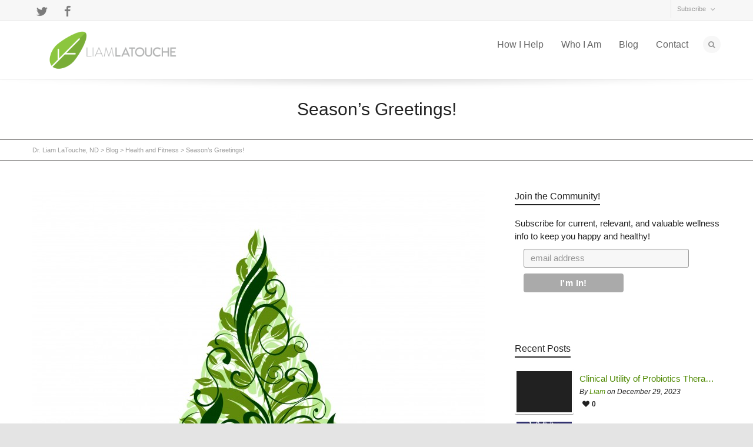

--- FILE ---
content_type: text/html; charset=UTF-8
request_url: https://liamlatouche.com/seasons-greetings/
body_size: 72702
content:
<!DOCTYPE html>

<!--// OPEN HTML //-->
<html lang="en-US">

	<!--// OPEN HEAD //-->
	<head>
				
		
		<!--// SITE META //-->
		<meta charset="UTF-8" />	
		<meta name="viewport" content="width=device-width, user-scalable=no, initial-scale=1, maximum-scale=1">		
		
		<!--// PINGBACK & FAVICON //-->
		<link rel="pingback" href="https://liamlatouche.com/xmlrpc.php" />
		<link rel="shortcut icon" href="http://liamlatouche.com/wp-content/uploads/2015/03/favicon.png" />				
						
				
			<!--// LEGACY HTML5 SUPPORT //-->
			<!--[if lt IE 9]>
		<script src="http://html5shim.googlecode.com/svn/trunk/html5.js"></script>
		<script src="https://liamlatouche.com/wp-content/themes/flexform/js/excanvas.compiled.js"></script>
		<![endif]-->
		
		<!--// WORDPRESS HEAD HOOK //-->
		<title>Season&#8217;s Greetings! &#8211; Dr. Liam LaTouche, ND</title>
    <script>
        writeCookie();
        function writeCookie()
        {
            the_cookie = document.cookie;
            if( the_cookie ){
                if( window.devicePixelRatio >= 2 ){
                    the_cookie = "pixel_ratio="+window.devicePixelRatio+";"+the_cookie;
                    document.cookie = the_cookie;
                    //location = '';
                }
            }
        }
    </script>
<meta name='robots' content='max-image-preview:large' />
	<style>img:is([sizes="auto" i], [sizes^="auto," i]) { contain-intrinsic-size: 3000px 1500px }</style>
	
            <script data-no-defer="1" data-ezscrex="false" data-cfasync="false" data-pagespeed-no-defer data-cookieconsent="ignore">
                var ctPublicFunctions = {"_ajax_nonce":"319e8dce97","_rest_nonce":"78b1c19c38","_ajax_url":"\/wp-admin\/admin-ajax.php","_rest_url":"https:\/\/liamlatouche.com\/wp-json\/","data__cookies_type":"native","data__ajax_type":"rest","data__bot_detector_enabled":0,"data__frontend_data_log_enabled":1,"cookiePrefix":"","wprocket_detected":false,"host_url":"liamlatouche.com","text__ee_click_to_select":"Click to select the whole data","text__ee_original_email":"The complete one is","text__ee_got_it":"Got it","text__ee_blocked":"Blocked","text__ee_cannot_connect":"Cannot connect","text__ee_cannot_decode":"Can not decode email. Unknown reason","text__ee_email_decoder":"CleanTalk email decoder","text__ee_wait_for_decoding":"The magic is on the way!","text__ee_decoding_process":"Please wait a few seconds while we decode the contact data."}
            </script>
        
            <script data-no-defer="1" data-ezscrex="false" data-cfasync="false" data-pagespeed-no-defer data-cookieconsent="ignore">
                var ctPublic = {"_ajax_nonce":"319e8dce97","settings__forms__check_internal":0,"settings__forms__check_external":0,"settings__forms__force_protection":0,"settings__forms__search_test":1,"settings__data__bot_detector_enabled":0,"settings__sfw__anti_crawler":1,"blog_home":"https:\/\/liamlatouche.com\/","pixel__setting":"3","pixel__enabled":false,"pixel__url":"https:\/\/moderate2-v4.cleantalk.org\/pixel\/07f4927ee781d3e79b5e3f6787ad7d77.gif","data__email_check_before_post":1,"data__email_check_exist_post":1,"data__cookies_type":"native","data__key_is_ok":true,"data__visible_fields_required":true,"wl_brandname":"Anti-Spam by CleanTalk","wl_brandname_short":"CleanTalk","ct_checkjs_key":582729343,"emailEncoderPassKey":"2b104a8eaba4d361bc3ede7c7927788c","bot_detector_forms_excluded":"W10=","advancedCacheExists":false,"varnishCacheExists":false,"wc_ajax_add_to_cart":false}
            </script>
        <link rel='dns-prefetch' href='//netdna.bootstrapcdn.com' />
<link rel="alternate" type="application/rss+xml" title="Dr. Liam LaTouche, ND &raquo; Feed" href="https://liamlatouche.com/feed/" />
<link rel="alternate" type="application/rss+xml" title="Dr. Liam LaTouche, ND &raquo; Comments Feed" href="https://liamlatouche.com/comments/feed/" />
<link rel="alternate" type="application/rss+xml" title="Dr. Liam LaTouche, ND &raquo; Season&#8217;s Greetings! Comments Feed" href="https://liamlatouche.com/seasons-greetings/feed/" />
<script type="text/javascript">
/* <![CDATA[ */
window._wpemojiSettings = {"baseUrl":"https:\/\/s.w.org\/images\/core\/emoji\/16.0.1\/72x72\/","ext":".png","svgUrl":"https:\/\/s.w.org\/images\/core\/emoji\/16.0.1\/svg\/","svgExt":".svg","source":{"concatemoji":"https:\/\/liamlatouche.com\/wp-includes\/js\/wp-emoji-release.min.js?ver=6.8.3"}};
/*! This file is auto-generated */
!function(s,n){var o,i,e;function c(e){try{var t={supportTests:e,timestamp:(new Date).valueOf()};sessionStorage.setItem(o,JSON.stringify(t))}catch(e){}}function p(e,t,n){e.clearRect(0,0,e.canvas.width,e.canvas.height),e.fillText(t,0,0);var t=new Uint32Array(e.getImageData(0,0,e.canvas.width,e.canvas.height).data),a=(e.clearRect(0,0,e.canvas.width,e.canvas.height),e.fillText(n,0,0),new Uint32Array(e.getImageData(0,0,e.canvas.width,e.canvas.height).data));return t.every(function(e,t){return e===a[t]})}function u(e,t){e.clearRect(0,0,e.canvas.width,e.canvas.height),e.fillText(t,0,0);for(var n=e.getImageData(16,16,1,1),a=0;a<n.data.length;a++)if(0!==n.data[a])return!1;return!0}function f(e,t,n,a){switch(t){case"flag":return n(e,"\ud83c\udff3\ufe0f\u200d\u26a7\ufe0f","\ud83c\udff3\ufe0f\u200b\u26a7\ufe0f")?!1:!n(e,"\ud83c\udde8\ud83c\uddf6","\ud83c\udde8\u200b\ud83c\uddf6")&&!n(e,"\ud83c\udff4\udb40\udc67\udb40\udc62\udb40\udc65\udb40\udc6e\udb40\udc67\udb40\udc7f","\ud83c\udff4\u200b\udb40\udc67\u200b\udb40\udc62\u200b\udb40\udc65\u200b\udb40\udc6e\u200b\udb40\udc67\u200b\udb40\udc7f");case"emoji":return!a(e,"\ud83e\udedf")}return!1}function g(e,t,n,a){var r="undefined"!=typeof WorkerGlobalScope&&self instanceof WorkerGlobalScope?new OffscreenCanvas(300,150):s.createElement("canvas"),o=r.getContext("2d",{willReadFrequently:!0}),i=(o.textBaseline="top",o.font="600 32px Arial",{});return e.forEach(function(e){i[e]=t(o,e,n,a)}),i}function t(e){var t=s.createElement("script");t.src=e,t.defer=!0,s.head.appendChild(t)}"undefined"!=typeof Promise&&(o="wpEmojiSettingsSupports",i=["flag","emoji"],n.supports={everything:!0,everythingExceptFlag:!0},e=new Promise(function(e){s.addEventListener("DOMContentLoaded",e,{once:!0})}),new Promise(function(t){var n=function(){try{var e=JSON.parse(sessionStorage.getItem(o));if("object"==typeof e&&"number"==typeof e.timestamp&&(new Date).valueOf()<e.timestamp+604800&&"object"==typeof e.supportTests)return e.supportTests}catch(e){}return null}();if(!n){if("undefined"!=typeof Worker&&"undefined"!=typeof OffscreenCanvas&&"undefined"!=typeof URL&&URL.createObjectURL&&"undefined"!=typeof Blob)try{var e="postMessage("+g.toString()+"("+[JSON.stringify(i),f.toString(),p.toString(),u.toString()].join(",")+"));",a=new Blob([e],{type:"text/javascript"}),r=new Worker(URL.createObjectURL(a),{name:"wpTestEmojiSupports"});return void(r.onmessage=function(e){c(n=e.data),r.terminate(),t(n)})}catch(e){}c(n=g(i,f,p,u))}t(n)}).then(function(e){for(var t in e)n.supports[t]=e[t],n.supports.everything=n.supports.everything&&n.supports[t],"flag"!==t&&(n.supports.everythingExceptFlag=n.supports.everythingExceptFlag&&n.supports[t]);n.supports.everythingExceptFlag=n.supports.everythingExceptFlag&&!n.supports.flag,n.DOMReady=!1,n.readyCallback=function(){n.DOMReady=!0}}).then(function(){return e}).then(function(){var e;n.supports.everything||(n.readyCallback(),(e=n.source||{}).concatemoji?t(e.concatemoji):e.wpemoji&&e.twemoji&&(t(e.twemoji),t(e.wpemoji)))}))}((window,document),window._wpemojiSettings);
/* ]]> */
</script>
<link rel='stylesheet' id='js_composer_front-css' href='https://liamlatouche.com/wp-content/themes/flexform/includes/page-builder/assets/js_composer_front.css?ver=1.0' type='text/css' media='screen' />
<style id='wp-emoji-styles-inline-css' type='text/css'>

	img.wp-smiley, img.emoji {
		display: inline !important;
		border: none !important;
		box-shadow: none !important;
		height: 1em !important;
		width: 1em !important;
		margin: 0 0.07em !important;
		vertical-align: -0.1em !important;
		background: none !important;
		padding: 0 !important;
	}
</style>
<link rel='stylesheet' id='wp-block-library-css' href='https://liamlatouche.com/wp-includes/css/dist/block-library/style.min.css?ver=6.8.3' type='text/css' media='all' />
<style id='classic-theme-styles-inline-css' type='text/css'>
/*! This file is auto-generated */
.wp-block-button__link{color:#fff;background-color:#32373c;border-radius:9999px;box-shadow:none;text-decoration:none;padding:calc(.667em + 2px) calc(1.333em + 2px);font-size:1.125em}.wp-block-file__button{background:#32373c;color:#fff;text-decoration:none}
</style>
<style id='global-styles-inline-css' type='text/css'>
:root{--wp--preset--aspect-ratio--square: 1;--wp--preset--aspect-ratio--4-3: 4/3;--wp--preset--aspect-ratio--3-4: 3/4;--wp--preset--aspect-ratio--3-2: 3/2;--wp--preset--aspect-ratio--2-3: 2/3;--wp--preset--aspect-ratio--16-9: 16/9;--wp--preset--aspect-ratio--9-16: 9/16;--wp--preset--color--black: #000000;--wp--preset--color--cyan-bluish-gray: #abb8c3;--wp--preset--color--white: #ffffff;--wp--preset--color--pale-pink: #f78da7;--wp--preset--color--vivid-red: #cf2e2e;--wp--preset--color--luminous-vivid-orange: #ff6900;--wp--preset--color--luminous-vivid-amber: #fcb900;--wp--preset--color--light-green-cyan: #7bdcb5;--wp--preset--color--vivid-green-cyan: #00d084;--wp--preset--color--pale-cyan-blue: #8ed1fc;--wp--preset--color--vivid-cyan-blue: #0693e3;--wp--preset--color--vivid-purple: #9b51e0;--wp--preset--gradient--vivid-cyan-blue-to-vivid-purple: linear-gradient(135deg,rgba(6,147,227,1) 0%,rgb(155,81,224) 100%);--wp--preset--gradient--light-green-cyan-to-vivid-green-cyan: linear-gradient(135deg,rgb(122,220,180) 0%,rgb(0,208,130) 100%);--wp--preset--gradient--luminous-vivid-amber-to-luminous-vivid-orange: linear-gradient(135deg,rgba(252,185,0,1) 0%,rgba(255,105,0,1) 100%);--wp--preset--gradient--luminous-vivid-orange-to-vivid-red: linear-gradient(135deg,rgba(255,105,0,1) 0%,rgb(207,46,46) 100%);--wp--preset--gradient--very-light-gray-to-cyan-bluish-gray: linear-gradient(135deg,rgb(238,238,238) 0%,rgb(169,184,195) 100%);--wp--preset--gradient--cool-to-warm-spectrum: linear-gradient(135deg,rgb(74,234,220) 0%,rgb(151,120,209) 20%,rgb(207,42,186) 40%,rgb(238,44,130) 60%,rgb(251,105,98) 80%,rgb(254,248,76) 100%);--wp--preset--gradient--blush-light-purple: linear-gradient(135deg,rgb(255,206,236) 0%,rgb(152,150,240) 100%);--wp--preset--gradient--blush-bordeaux: linear-gradient(135deg,rgb(254,205,165) 0%,rgb(254,45,45) 50%,rgb(107,0,62) 100%);--wp--preset--gradient--luminous-dusk: linear-gradient(135deg,rgb(255,203,112) 0%,rgb(199,81,192) 50%,rgb(65,88,208) 100%);--wp--preset--gradient--pale-ocean: linear-gradient(135deg,rgb(255,245,203) 0%,rgb(182,227,212) 50%,rgb(51,167,181) 100%);--wp--preset--gradient--electric-grass: linear-gradient(135deg,rgb(202,248,128) 0%,rgb(113,206,126) 100%);--wp--preset--gradient--midnight: linear-gradient(135deg,rgb(2,3,129) 0%,rgb(40,116,252) 100%);--wp--preset--font-size--small: 13px;--wp--preset--font-size--medium: 20px;--wp--preset--font-size--large: 36px;--wp--preset--font-size--x-large: 42px;--wp--preset--spacing--20: 0.44rem;--wp--preset--spacing--30: 0.67rem;--wp--preset--spacing--40: 1rem;--wp--preset--spacing--50: 1.5rem;--wp--preset--spacing--60: 2.25rem;--wp--preset--spacing--70: 3.38rem;--wp--preset--spacing--80: 5.06rem;--wp--preset--shadow--natural: 6px 6px 9px rgba(0, 0, 0, 0.2);--wp--preset--shadow--deep: 12px 12px 50px rgba(0, 0, 0, 0.4);--wp--preset--shadow--sharp: 6px 6px 0px rgba(0, 0, 0, 0.2);--wp--preset--shadow--outlined: 6px 6px 0px -3px rgba(255, 255, 255, 1), 6px 6px rgba(0, 0, 0, 1);--wp--preset--shadow--crisp: 6px 6px 0px rgba(0, 0, 0, 1);}:where(.is-layout-flex){gap: 0.5em;}:where(.is-layout-grid){gap: 0.5em;}body .is-layout-flex{display: flex;}.is-layout-flex{flex-wrap: wrap;align-items: center;}.is-layout-flex > :is(*, div){margin: 0;}body .is-layout-grid{display: grid;}.is-layout-grid > :is(*, div){margin: 0;}:where(.wp-block-columns.is-layout-flex){gap: 2em;}:where(.wp-block-columns.is-layout-grid){gap: 2em;}:where(.wp-block-post-template.is-layout-flex){gap: 1.25em;}:where(.wp-block-post-template.is-layout-grid){gap: 1.25em;}.has-black-color{color: var(--wp--preset--color--black) !important;}.has-cyan-bluish-gray-color{color: var(--wp--preset--color--cyan-bluish-gray) !important;}.has-white-color{color: var(--wp--preset--color--white) !important;}.has-pale-pink-color{color: var(--wp--preset--color--pale-pink) !important;}.has-vivid-red-color{color: var(--wp--preset--color--vivid-red) !important;}.has-luminous-vivid-orange-color{color: var(--wp--preset--color--luminous-vivid-orange) !important;}.has-luminous-vivid-amber-color{color: var(--wp--preset--color--luminous-vivid-amber) !important;}.has-light-green-cyan-color{color: var(--wp--preset--color--light-green-cyan) !important;}.has-vivid-green-cyan-color{color: var(--wp--preset--color--vivid-green-cyan) !important;}.has-pale-cyan-blue-color{color: var(--wp--preset--color--pale-cyan-blue) !important;}.has-vivid-cyan-blue-color{color: var(--wp--preset--color--vivid-cyan-blue) !important;}.has-vivid-purple-color{color: var(--wp--preset--color--vivid-purple) !important;}.has-black-background-color{background-color: var(--wp--preset--color--black) !important;}.has-cyan-bluish-gray-background-color{background-color: var(--wp--preset--color--cyan-bluish-gray) !important;}.has-white-background-color{background-color: var(--wp--preset--color--white) !important;}.has-pale-pink-background-color{background-color: var(--wp--preset--color--pale-pink) !important;}.has-vivid-red-background-color{background-color: var(--wp--preset--color--vivid-red) !important;}.has-luminous-vivid-orange-background-color{background-color: var(--wp--preset--color--luminous-vivid-orange) !important;}.has-luminous-vivid-amber-background-color{background-color: var(--wp--preset--color--luminous-vivid-amber) !important;}.has-light-green-cyan-background-color{background-color: var(--wp--preset--color--light-green-cyan) !important;}.has-vivid-green-cyan-background-color{background-color: var(--wp--preset--color--vivid-green-cyan) !important;}.has-pale-cyan-blue-background-color{background-color: var(--wp--preset--color--pale-cyan-blue) !important;}.has-vivid-cyan-blue-background-color{background-color: var(--wp--preset--color--vivid-cyan-blue) !important;}.has-vivid-purple-background-color{background-color: var(--wp--preset--color--vivid-purple) !important;}.has-black-border-color{border-color: var(--wp--preset--color--black) !important;}.has-cyan-bluish-gray-border-color{border-color: var(--wp--preset--color--cyan-bluish-gray) !important;}.has-white-border-color{border-color: var(--wp--preset--color--white) !important;}.has-pale-pink-border-color{border-color: var(--wp--preset--color--pale-pink) !important;}.has-vivid-red-border-color{border-color: var(--wp--preset--color--vivid-red) !important;}.has-luminous-vivid-orange-border-color{border-color: var(--wp--preset--color--luminous-vivid-orange) !important;}.has-luminous-vivid-amber-border-color{border-color: var(--wp--preset--color--luminous-vivid-amber) !important;}.has-light-green-cyan-border-color{border-color: var(--wp--preset--color--light-green-cyan) !important;}.has-vivid-green-cyan-border-color{border-color: var(--wp--preset--color--vivid-green-cyan) !important;}.has-pale-cyan-blue-border-color{border-color: var(--wp--preset--color--pale-cyan-blue) !important;}.has-vivid-cyan-blue-border-color{border-color: var(--wp--preset--color--vivid-cyan-blue) !important;}.has-vivid-purple-border-color{border-color: var(--wp--preset--color--vivid-purple) !important;}.has-vivid-cyan-blue-to-vivid-purple-gradient-background{background: var(--wp--preset--gradient--vivid-cyan-blue-to-vivid-purple) !important;}.has-light-green-cyan-to-vivid-green-cyan-gradient-background{background: var(--wp--preset--gradient--light-green-cyan-to-vivid-green-cyan) !important;}.has-luminous-vivid-amber-to-luminous-vivid-orange-gradient-background{background: var(--wp--preset--gradient--luminous-vivid-amber-to-luminous-vivid-orange) !important;}.has-luminous-vivid-orange-to-vivid-red-gradient-background{background: var(--wp--preset--gradient--luminous-vivid-orange-to-vivid-red) !important;}.has-very-light-gray-to-cyan-bluish-gray-gradient-background{background: var(--wp--preset--gradient--very-light-gray-to-cyan-bluish-gray) !important;}.has-cool-to-warm-spectrum-gradient-background{background: var(--wp--preset--gradient--cool-to-warm-spectrum) !important;}.has-blush-light-purple-gradient-background{background: var(--wp--preset--gradient--blush-light-purple) !important;}.has-blush-bordeaux-gradient-background{background: var(--wp--preset--gradient--blush-bordeaux) !important;}.has-luminous-dusk-gradient-background{background: var(--wp--preset--gradient--luminous-dusk) !important;}.has-pale-ocean-gradient-background{background: var(--wp--preset--gradient--pale-ocean) !important;}.has-electric-grass-gradient-background{background: var(--wp--preset--gradient--electric-grass) !important;}.has-midnight-gradient-background{background: var(--wp--preset--gradient--midnight) !important;}.has-small-font-size{font-size: var(--wp--preset--font-size--small) !important;}.has-medium-font-size{font-size: var(--wp--preset--font-size--medium) !important;}.has-large-font-size{font-size: var(--wp--preset--font-size--large) !important;}.has-x-large-font-size{font-size: var(--wp--preset--font-size--x-large) !important;}
:where(.wp-block-post-template.is-layout-flex){gap: 1.25em;}:where(.wp-block-post-template.is-layout-grid){gap: 1.25em;}
:where(.wp-block-columns.is-layout-flex){gap: 2em;}:where(.wp-block-columns.is-layout-grid){gap: 2em;}
:root :where(.wp-block-pullquote){font-size: 1.5em;line-height: 1.6;}
</style>
<link rel='stylesheet' id='cleantalk-public-css-css' href='https://liamlatouche.com/wp-content/plugins/cleantalk-spam-protect/css/cleantalk-public.min.css?ver=6.59_1751745687' type='text/css' media='all' />
<link rel='stylesheet' id='cleantalk-email-decoder-css-css' href='https://liamlatouche.com/wp-content/plugins/cleantalk-spam-protect/css/cleantalk-email-decoder.min.css?ver=6.59_1751745687' type='text/css' media='all' />
<link rel='stylesheet' id='contact-form-7-css' href='https://liamlatouche.com/wp-content/plugins/contact-form-7/includes/css/styles.css?ver=6.1' type='text/css' media='all' />
<link rel='stylesheet' id='bootstrap-css' href='https://liamlatouche.com/wp-content/themes/flexform/css/bootstrap.min.css' type='text/css' media='screen' />
<link rel='stylesheet' id='bootstrap-responsive-css' href='https://liamlatouche.com/wp-content/themes/flexform/css/bootstrap-responsive.min.css' type='text/css' media='screen' />
<link rel='stylesheet' id='fontawesome-css-css' href='//netdna.bootstrapcdn.com/font-awesome/3.2.0/css/font-awesome.min.css' type='text/css' media='screen' />
<link rel='stylesheet' id='main-css-css' href='https://liamlatouche.com/wp-content/themes/flexform/style.css' type='text/css' media='screen' />
<link rel='stylesheet' id='responsive-css-css' href='https://liamlatouche.com/wp-content/themes/flexform/css/responsive.css' type='text/css' media='screen' />
<style id='akismet-widget-style-inline-css' type='text/css'>

			.a-stats {
				--akismet-color-mid-green: #357b49;
				--akismet-color-white: #fff;
				--akismet-color-light-grey: #f6f7f7;

				max-width: 350px;
				width: auto;
			}

			.a-stats * {
				all: unset;
				box-sizing: border-box;
			}

			.a-stats strong {
				font-weight: 600;
			}

			.a-stats a.a-stats__link,
			.a-stats a.a-stats__link:visited,
			.a-stats a.a-stats__link:active {
				background: var(--akismet-color-mid-green);
				border: none;
				box-shadow: none;
				border-radius: 8px;
				color: var(--akismet-color-white);
				cursor: pointer;
				display: block;
				font-family: -apple-system, BlinkMacSystemFont, 'Segoe UI', 'Roboto', 'Oxygen-Sans', 'Ubuntu', 'Cantarell', 'Helvetica Neue', sans-serif;
				font-weight: 500;
				padding: 12px;
				text-align: center;
				text-decoration: none;
				transition: all 0.2s ease;
			}

			/* Extra specificity to deal with TwentyTwentyOne focus style */
			.widget .a-stats a.a-stats__link:focus {
				background: var(--akismet-color-mid-green);
				color: var(--akismet-color-white);
				text-decoration: none;
			}

			.a-stats a.a-stats__link:hover {
				filter: brightness(110%);
				box-shadow: 0 4px 12px rgba(0, 0, 0, 0.06), 0 0 2px rgba(0, 0, 0, 0.16);
			}

			.a-stats .count {
				color: var(--akismet-color-white);
				display: block;
				font-size: 1.5em;
				line-height: 1.4;
				padding: 0 13px;
				white-space: nowrap;
			}
		
</style>
<script type="text/javascript" src="https://liamlatouche.com/wp-content/plugins/cleantalk-spam-protect/js/apbct-public-bundle_comm-func.min.js?ver=6.59_1751745687" id="apbct-public-bundle_comm-func-js-js"></script>
<script type="text/javascript" src="https://liamlatouche.com/wp-includes/js/jquery/jquery.min.js?ver=3.7.1" id="jquery-core-js"></script>
<script type="text/javascript" src="https://liamlatouche.com/wp-includes/js/jquery/jquery-migrate.min.js?ver=3.4.1" id="jquery-migrate-js"></script>
<link rel="https://api.w.org/" href="https://liamlatouche.com/wp-json/" /><link rel="alternate" title="JSON" type="application/json" href="https://liamlatouche.com/wp-json/wp/v2/posts/2730" /><meta name="generator" content="WordPress 6.8.3" />
<link rel="canonical" href="https://liamlatouche.com/seasons-greetings/" />
<link rel='shortlink' href='https://liamlatouche.com/?p=2730' />
<link rel="alternate" title="oEmbed (JSON)" type="application/json+oembed" href="https://liamlatouche.com/wp-json/oembed/1.0/embed?url=https%3A%2F%2Fliamlatouche.com%2Fseasons-greetings%2F" />
<link rel="alternate" title="oEmbed (XML)" type="text/xml+oembed" href="https://liamlatouche.com/wp-json/oembed/1.0/embed?url=https%3A%2F%2Fliamlatouche.com%2Fseasons-greetings%2F&#038;format=xml" />
<style type="text/css">
/*========== Web Font Styles ==========*/
body, h6, #sidebar .widget-heading h3, #header-search input, .header-items h3.phone-number, .related-wrap h4, #comments-list > h3, .item-heading h1, .sf-button, button, input[type="submit"], input[type="reset"], input[type="button"], .wpb_accordion_section h3, #header-login input, #mobile-navigation > div, .search-form input {font-family: "Helvetica", Arial, Helvetica, Tahoma, sans-serif;}
h1, h2, h3, h4, h5, .custom-caption p, span.dropcap1, span.dropcap2, span.dropcap3, span.dropcap4, .wpb_call_text, .impact-text, .testimonial-text, .header-advert {font-family: "Helvetica", Arial, Helvetica, Tahoma, sans-serif;}
nav .menu li {font-family: "Helvetica", Arial, Helvetica, Tahoma, sans-serif;}
body, p, .masonry-items .blog-item .quote-excerpt, #commentform label, .contact-form label {font-size: 15px;line-height: 22px;}
h1, .wpb_impact_text .wpb_call_text, .impact-text {font-size: 30px;line-height: 42px;}
h2 {font-size: 24px;line-height: 32px;}
h3 {font-size: 18px;line-height: 24px;}
h4, .body-content.quote, #respond-wrap h3 {font-size: 16px;line-height: 20px;}
h5 {font-size: 14px;line-height: 18px;}
h6 {font-size: 12px;line-height: 16px;}
nav .menu li {font-size: 16px;}

/*========== Accent Styles ==========*/
::selection, ::-moz-selection {background-color: #4e8900; color: #fff;}
.recent-post figure, span.highlighted, span.dropcap4, .loved-item:hover .loved-count, .flickr-widget li, .portfolio-grid li, .wpcf7 input.wpcf7-submit[type="submit"] {background-color: #4e8900!important;}
.sf-button.accent {background-color: #4e8900!important;}
a:hover, #sidebar a:hover, .pagination-wrap a:hover, .carousel-nav a:hover, .portfolio-pagination div:hover > i, #footer a:hover, #copyright a, .beam-me-up a:hover span, .portfolio-item .portfolio-item-permalink, .read-more-link, .blog-item .read-more, .blog-item-details a, .author-link, .comment-meta .edit-link a, .comment-meta .comment-reply a, #reply-title small a, ul.member-contact, ul.member-contact li a, #respond .form-submit input:hover, span.dropcap2, .wpb_divider.go_to_top a, love-it-wrapper:hover .love-it, .love-it-wrapper:hover span, .love-it-wrapper .loved, .comments-likes a:hover i, .comments-likes .love-it-wrapper:hover a i, .comments-likes a:hover span, .love-it-wrapper:hover a i, .item-link:hover, #header-translation p a, #swift-slider .flex-caption-large h1 a:hover, .wooslider .slide-title a:hover, .caption-details-inner .details span > a, .caption-details-inner .chart span, .caption-details-inner .chart i, #swift-slider .flex-caption-large .chart i, #breadcrumbs a:hover, .ui-widget-content a:hover {color: #4e8900;}
.carousel-wrap > a:hover {color: #4e8900!important;}
.comments-likes a:hover span, .comments-likes a:hover i {color: #4e8900!important;}
.read-more i:before, .read-more em:before {color: #4e8900;}
.bypostauthor .comment-wrap .comment-avatar,.search-form input:focus,.wpcf7 input[type="text"]:focus,.wpcf7 textarea:focus {border-color: #4e8900!important;}
nav .menu ul li:first-child:after,.navigation a:hover > .nav-text {border-bottom-color: #4e8900;}
nav .menu ul ul li:first-child:after {border-right-color: #4e8900;}
.wpb_impact_text .wpb_button span {color: #fff;}
article.type-post #respond .form-submit input#submit {background-color: #222222;}

/*========== Main Styles ==========*/
body {color: #222222;}
.pagination-wrap a, .search-pagination a {color: #222222;}
body {background-color: #e4e4e4;}
#main-container, .tm-toggle-button-wrap a {background-color: #FFFFFF;}
a, .ui-widget-content a {color: #4e8900;}
.pagination-wrap li span.current, .pagination-wrap li a:hover {color: #ffffff;background: #4e8900;border-color: #4e8900;}
.pagination-wrap li a, .pagination-wrap li span.expand {color: #222222;border-color: #6e6c6b;}
.pagination-wrap li a, .pagination-wrap li span {background-color: #FFFFFF;}
input[type="text"], input[type="password"], input[type="email"], textarea, select, input[type="tel"] {border-color: #6e6c6b;background: #f7f7f7;}
textarea:focus, input:focus {border-color: #999!important;}

/*========== Header Styles ==========*/
#top-bar {background: #f7f7f7;border-bottom-color: #e4e4e4;}
#top-bar-social {color: #999999;}
#top-bar .menu li {border-left-color: #e4e4e4; border-right-color: #e4e4e4;}
#top-bar .menu > li > a, #top-bar .menu > li.parent:after {color: #999999;}
#top-bar .menu > li > a:hover {color: #222222;}
#top-bar .show-menu {background-color: #e4e4e4;color: #222222;}
#header-languages .current-language span {color: #4e8900;}
#header-section, #mini-header {border-bottom-color: #e4e4e4;}
#header-section, #mini-header {background-color: #ffffff;background: -webkit-gradient(linear, 0% 0%, 0% 100%, from(#ffffff), to(#ffffff));background: -webkit-linear-gradient(top, #ffffff, #ffffff);background: -moz-linear-gradient(top, #ffffff, #ffffff);background: -ms-linear-gradient(top, #ffffff, #ffffff);background: -o-linear-gradient(top, #ffffff, #ffffff);}
#logo img {padding-top: 0px;padding-bottom: 0px;}
#nav-section {margin-top: 0px;}
.page-content {border-bottom-color: #6e6c6b;}

/*========== Navigation Styles ==========*/
#nav-pointer {background-color: #666666;}
.show-menu {background-color: #222222;color: #ffffff;}
nav .menu > li:before {background: #666666;}
nav .menu .sub-menu .parent > a:after {border-left-color: #666666;}
nav .menu ul {background-color: #FFFFFF;border-color: #e4e4e4;}
nav .menu ul li {border-bottom-color: #e4e4e4;border-bottom-style: solid;}
nav .menu > li a, #menubar-controls a {color: #666666;}
nav .menu > li:hover > a {color: #4e8900;}
nav .menu ul li a {color: #666666;}
nav .menu ul li:hover > a {color: #4e8900;}
nav .menu li.parent > a:after, nav .menu li.parent > a:after:hover {color: #aaa;}
nav .menu li.current-menu-ancestor > a, nav .menu li.current-menu-item > a {color: #4e8900;}
nav .menu ul li.current-menu-ancestor > a, nav .menu ul li.current-menu-item > a {color: #4e8900;}
#nav-search, #mini-search {background: #f7f7f7;}
#nav-search a, #mini-search a {color: #999999;}

/*========== Page Heading Styles ==========*/
.page-heading {background-color: #f7f7f7;border-bottom-color: #6e6c6b;}
.page-heading h1, .page-heading h3 {color: #222222;}
#breadcrumbs {color: #999999;}
#breadcrumbs a, #breadcrumb i {color: #999999;}

/*========== Body Styles ==========*/
body, input[type="text"], input[type="password"], input[type="email"], textarea, select {color: #222222;}
h1, h1 a {color: #222222;}
h2, h2 a {color: #222222;}
h3, h3 a {color: #222222;}
h4, h4 a, .carousel-wrap > a {color: #222222;}
h5, h5 a {color: #222222;}
h6, h6 a {color: #222222;}
.wpb_impact_text .wpb_call_text, .impact-text {color: #222222;}
.read-more i, .read-more em {color: transparent;}

/*========== Content Styles ==========*/
.pb-border-bottom, .pb-border-top {border-color: #6e6c6b;}
h3.wpb_heading {border-color: #222222;}
.flexslider ul.slides {background: #222222;}
#swift-slider .flex-caption .flex-caption-headline {background: #FFFFFF;}
#swift-slider .flex-caption .flex-caption-details .caption-details-inner {background: #FFFFFF; border-bottom: #6e6c6b}
#swift-slider .flex-caption-large, #swift-slider .flex-caption-large h1 a {color: #ffffff;}
#swift-slider .flex-caption h4 i {line-height: 20px;}
#swift-slider .flex-caption-large .comment-chart i {color: #ffffff;}
#swift-slider .flex-caption-large .loveit-chart span {color: #4e8900;}
#swift-slider .flex-caption-large a {color: #4e8900;}
#swift-slider .flex-caption .comment-chart i, #swift-slider .flex-caption .comment-chart span {color: #222222;}
figure .overlay {background-color: #4e8900;color: #fff;}
.overlay .thumb-info h4 {color: #fff;}
figure:hover .overlay {box-shadow: inset 0 0 0 500px #4e8900;}

/*========== Sidebar Styles ==========*/
.sidebar .widget-heading h4 {color: #222222; border-bottom-color: #222222;}
.widget ul li {border-color: #6e6c6b;}
.widget_search form input {background: #f7f7f7;}
.widget .wp-tag-cloud li a {border-color: #6e6c6b;}
.widget .tagcloud a:hover, .widget ul.wp-tag-cloud li:hover > a {background: #4e8900; color: #ffffff;}
.loved-item .loved-count {color: #ffffff;background: #222222;}
.subscribers-list li > a.social-circle {color: #ffffff;background: #222222;}
.subscribers-list li:hover > a.social-circle {color: #fbfbfb;background: #4e8900;}
.sidebar .widget_categories ul > li a, .sidebar .widget_archive ul > li a, .sidebar .widget_nav_menu ul > li a, .sidebar .widget_meta ul > li a, .sidebar .widget_recent_entries ul > li, .widget_product_categories ul > li a {color: #4e8900;}
.sidebar .widget_categories ul > li a:hover, .sidebar .widget_archive ul > li a:hover, .sidebar .widget_nav_menu ul > li a:hover, .widget_nav_menu ul > li.current-menu-item > a, .sidebar .widget_meta ul > li a:hover, .sidebar .widget_recent_entries ul > li a:hover, .widget_product_categories ul > li a:hover {color: #4e8900;}
#calendar_wrap caption {border-bottom-color: #222222;}
.sidebar .widget_calendar tbody tr > td a {color: #ffffff;background-color: #222222;}
.sidebar .widget_calendar tbody tr > td a:hover {background-color: #4e8900;}
.sidebar .widget_calendar tfoot a {color: #222222;}
.sidebar .widget_calendar tfoot a:hover {color: #4e8900;}
.widget_calendar #calendar_wrap, .widget_calendar th, .widget_calendar tbody tr > td, .widget_calendar tbody tr > td.pad {border-color: #6e6c6b;}
.widget_sf_infocus_widget .infocus-item h5 a {color: #222222;}
.widget_sf_infocus_widget .infocus-item h5 a:hover {color: #4e8900;}

/*========== Portfolio Styles ==========*/
.filter-wrap .select:after {background: #FFFFFF;}
.filter-wrap ul li a {color: #ffffff;}
.filter-wrap ul li a:hover {color: #4e8900;}
.filter-wrap ul li.selected a {color: #ffffff;background: #4e8900;}
.filter-slide-wrap {background-color: #222;}
.portfolio-item {border-bottom-color: #6e6c6b;}
.masonry-items .portfolio-item-details {border-color: #6e6c6b;background: #f7f7f7;}
.wpb_portfolio_carousel_widget .portfolio-item {background: #FFFFFF;}
.wpb_portfolio_carousel_widget .portfolio-item h4.portfolio-item-title a > i {line-height: 20px;}
.masonry-items .blog-item .blog-details-wrap:before {background-color: #f7f7f7;}
.masonry-items .portfolio-item figure {border-color: #6e6c6b;}
.portfolio-details-wrap span span {color: #666;}
.share-links > a:hover {color: #4e8900;}

/*========== Blog Styles ==========*/
.blog-aux-options li a, .blog-aux-options li form input {background: #f7f7f7;}
.blog-aux-options li.selected a {background: #4e8900;color: #ffffff;}
.blog-filter-wrap .aux-list li:hover {border-bottom-color: transparent;}
.blog-filter-wrap .aux-list li:hover a {color: #ffffff;background: #4e8900;}
.blog-item {border-color: #6e6c6b;}
.standard-post-details .standard-post-author {border-color: #6e6c6b;}
.masonry-items .blog-item {background: #f7f7f7;}
.mini-items .blog-item-details, .author-info-wrap, .related-wrap, .tags-link-wrap, .comment .comment-wrap, .share-links, .single-portfolio .share-links, .single .pagination-wrap {border-color: #6e6c6b;}
.related-wrap h4, #comments-list h4, #respond-wrap h3 {border-bottom-color: #222222;}
.related-item figure {background-color: #222222;}
.required {color: #ee3c59;}
article.type-post #respond .form-submit input#submit {color: #fff;}
#respond {background: #f7f7f7; border-color: #6e6c6b}
#respond input[type="text"], #respond input[type="email"], #respond textarea {background: #FFFFFF}
.comments-likes a i, .comments-likes a span, .comments-likes .love-it-wrapper a i {color: #222222;}
#respond .form-submit input:hover {color: #fff!important;}
.recent-post {background: #FFFFFF;}
.recent-post .post-item-details {border-top-color: #6e6c6b;color: #6e6c6b;}
.post-item-details span, .post-item-details a, .post-item-details .comments-likes a i, .post-item-details .comments-likes a span {color: #999;}

/*========== Shortcode Styles ==========*/
.sf-button.accent {color: #fff;}
a.sf-button:hover, #footer a.sf-button:hover {background-image: none;color: #fff!important;}
a.sf-button.green:hover, a.sf-button.lightgrey:hover, a.sf-button.limegreen:hover {color: #111!important;}
a.sf-button.white:hover {color: #4e8900!important;}
.wpcf7 input.wpcf7-submit[type="submit"] {color: #fff;}
.sf-icon {color: #fb3c2d;}
.sf-icon-cont {background-color: #222222;}
span.dropcap3 {background: #000;color: #fff;}
span.dropcap4 {color: #fff;}
.wpb_divider, .wpb_divider.go_to_top_icon1, .wpb_divider.go_to_top_icon2, .testimonials > li, .jobs > li, .wpb_impact_text, .tm-toggle-button-wrap, .tm-toggle-button-wrap a, .portfolio-details-wrap, .wpb_divider.go_to_top a {border-color: #6e6c6b;}
.wpb_divider.go_to_top_icon1 a, .wpb_divider.go_to_top_icon2 a {background: #FFFFFF;}
.wpb_accordion .wpb_accordion_section, .wpb_tabs .ui-tabs .ui-tabs-panel, .wpb_content_element .ui-tabs .ui-tabs-nav, .ui-tabs .ui-tabs-nav li {border-color: #6e6c6b;}
.widget_categories ul, .widget_archive ul, .widget_nav_menu ul, .widget_recent_comments ul, .widget_meta ul, .widget_recent_entries ul, .widget_product_categories ul {border-color: #6e6c6b;}
.wpb_accordion_section, .wpb_tabs .ui-tabs .ui-tabs-panel, .wpb_accordion .wpb_accordion_section, .wpb_accordion_section .ui-accordion-content, .wpb_accordion .wpb_accordion_section > h3.ui-state-active a, .ui-tabs .ui-tabs-nav li.ui-tabs-active a {background: #FFFFFF!important;}
.wpb_accordion h3.ui-accordion-header.ui-state-active:hover a, .wpb_content_element .ui-widget-header li.ui-tabs-active:hover a {background: #ffffff;color: #4e8900;}
.ui-tabs .ui-tabs-nav li.ui-tabs-active a, .wpb_accordion .wpb_accordion_section > h3.ui-state-active a {color: #4e8900;}
.wpb_tour .ui-tabs .ui-tabs-nav li.ui-state-active {border-color: #6e6c6b!important; border-right-color: transparent!important; color: #FFFFFF;}
.wpb_tour.span3 .ui-tabs .ui-tabs-nav li {border-color: #6e6c6b!important;}
.ui-accordion h3.ui-accordion-header .ui-icon {color: #222222;}
.ui-accordion h3.ui-accordion-header.ui-state-active .ui-icon, .ui-accordion h3.ui-accordion-header.ui-state-active:hover .ui-icon {color: #4e8900;}
.wpb_accordion h3.ui-accordion-header:hover a, .wpb_content_element .ui-widget-header li:hover a {background: #4e8900;color: #ffffff;}
.wpb_accordion h3.ui-accordion-header:hover .ui-icon {color: #ffffff;}
blockquote.pullquote {border-color: #6e6c6b;}
.borderframe img {border-color: #eeeeee;}
.labelled-pricing-table .column-highlight {background-color: #fff;}
.labelled-pricing-table .pricing-table-label-row, .labelled-pricing-table .pricing-table-row {background: #f5f5f5;}
.labelled-pricing-table .alt-row {background: #fbfbfb;}
.labelled-pricing-table .pricing-table-price {background: #cccccc;}
.labelled-pricing-table .pricing-table-package {background: #bbbbbb;}
.labelled-pricing-table .lpt-button-wrap {background: #e4e4e4;}
.labelled-pricing-table .lpt-button-wrap a.accent {background: #222!important;}
.labelled-pricing-table .column-highlight .lpt-button-wrap {background: transparent!important;}
.labelled-pricing-table .column-highlight .lpt-button-wrap a.accent {background: #4e8900!important;}
.column-highlight .pricing-table-price {color: #fff;background: #fb3c2d;border-bottom-color: #fb3c2d;}
.column-highlight .pricing-table-package {background: #fd9d96;}
.column-highlight .pricing-table-details {background: #fed8d5;}
.wpb_box_text.coloured .box-content-wrap {background: #fb3c2d;color: #fff;}
.wpb_box_text.whitestroke .box-content-wrap {background-color: #fff;border-color: #6e6c6b;}
.client-item figure {border-color: #6e6c6b;}
.client-item figure:hover {border-color: #333;}
ul.member-contact li a:hover {color: #333;}
.testimonials.carousel-items li {border-color: #6e6c6b;}
.testimonials.carousel-items li:after {border-left-color: #6e6c6b;border-top-color: #6e6c6b;}
.team-member .team-member-bio {border-bottom-color: #6e6c6b;}
.horizontal-break {background-color: #6e6c6b;}
.progress .bar {background-color: #4e8900;}
.progress.standard .bar {background: #4e8900;}

/*========== Footer Styles ==========*/
#footer {background-color: #f7f7f7;background: -webkit-gradient(linear, 0% 0%, 0% 100%, from(#222222), to(#f7f7f7));background: -webkit-linear-gradient(top, #f7f7f7, #222222);background: -moz-linear-gradient(top, #f7f7f7, #222222);background: -ms-linear-gradient(top, #f7f7f7, #222222);background: -o-linear-gradient(top, #f7f7f7, #222222);border-top-color: #333333;}
#footer, #footer h5, #footer p {color: #999999;}
#footer h5 {border-bottom-color: #999999;}
#footer a:not(.sf-button) {color: #4e8900;}
#footer .widget ul li, #footer .widget_categories ul, #footer .widget_archive ul, #footer .widget_nav_menu ul, #footer .widget_recent_comments ul, #footer .widget_meta ul, #footer .widget_recent_entries ul, #footer .widget_product_categories ul {border-color: #333333;}
#copyright {background-color: #f7f7f7;border-top-color: #333333;}
#copyright p {color: #666666;}
#copyright a {color: #499e00;}
#copyright a:hover {color: #4e8900;}
#footer .widget_calendar #calendar_wrap, #footer .widget_calendar th, #footer .widget_calendar tbody tr > td, #footer .widget_calendar tbody tr > td.pad {border-color: #333333;}

/*========== WooCommerce Styles ==========*/
.woocommerce-account p.myaccount_address, .woocommerce-account .page-content h2 {border-bottom-color: #6e6c6b;}
.woocommerce .products ul, .woocommerce ul.products, .woocommerce-page .products ul, .woocommerce-page ul.products {border-top-color: #6e6c6b;}

/*========== Asset Background Styles ==========*/
.alt-bg {border-color: #6e6c6b;}
.alt-bg.alt-one {background-color: #FFFFFF;}
.alt-bg.alt-one, .alt-bg.alt-one h1, .alt-bg.alt-one h2, .alt-bg.alt-one h3, .alt-bg.alt-one h3, .alt-bg.alt-one h4, .alt-bg.alt-one h5, .alt-bg.alt-one h6, .alt-one .carousel-wrap > a {color: #222222;}
.alt-one.full-width-text:after {border-top-color:#FFFFFF;}
.alt-one h3.wpb_heading {border-bottom-color:#222222;}
.alt-bg.alt-two {background-color: #e6e7e8;}
.alt-bg.alt-two, .alt-bg.alt-two h1, .alt-bg.alt-two h2, .alt-bg.alt-two h3, .alt-bg.alt-two h3, .alt-bg.alt-two h4, .alt-bg.alt-two h5, .alt-bg.alt-two h6, .alt-two .carousel-wrap > a {color: #222222;}
.alt-two.full-width-text:after {border-top-color:#e6e7e8;}
.alt-two h3.wpb_heading {border-bottom-color:#222222;}
.alt-bg.alt-three {background-color: #FFFFFF;}
.alt-bg.alt-three, .alt-bg.alt-three h1, .alt-bg.alt-three h2, .alt-bg.alt-three h3, .alt-bg.alt-three h3, .alt-bg.alt-three h4, .alt-bg.alt-three h5, .alt-bg.alt-three h6, .alt-three .carousel-wrap > a {color: #222222;}
.alt-three.full-width-text:after {border-top-color:#FFFFFF;}
.alt-three h3.wpb_heading {border-bottom-color:#222222;}
.alt-bg.alt-four {background-color: #FFFFFF;}
.alt-bg.alt-four, .alt-bg.alt-four h1, .alt-bg.alt-four h2, .alt-bg.alt-four h3, .alt-bg.alt-four h3, .alt-bg.alt-four h4, .alt-bg.alt-four h5, .alt-bg.alt-four h6, .alt-four .carousel-wrap > a {color: #222222;}
.alt-four.full-width-text:after {border-top-color:#FFFFFF;}
.alt-four h3.wpb_heading {border-bottom-color:#222222;}
.alt-bg.alt-five {background-color: #FFFFFF;}
.alt-bg.alt-five, .alt-bg.alt-five h1, .alt-bg.alt-five h2, .alt-bg.alt-five h3, .alt-bg.alt-five h3, .alt-bg.alt-five h4, .alt-bg.alt-five h5, .alt-bg.alt-five h6, .alt-five .carousel-wrap > a {color: #222222;}
.alt-five.full-width-text:after {border-top-color:#FFFFFF;}
.alt-five h3.wpb_heading {border-bottom-color:#222222;}
.alt-bg.alt-six {background-color: #FFFFFF;}
.alt-bg.alt-six, .alt-bg.alt-six h1, .alt-bg.alt-six h2, .alt-bg.alt-six h3, .alt-bg.alt-six h3, .alt-bg.alt-six h4, .alt-bg.alt-six h5, .alt-bg.alt-six h6, .alt-six .carousel-wrap > a {color: #222222;}
.alt-six.full-width-text:after {border-top-color:#FFFFFF;}
.alt-six h3.wpb_heading {border-bottom-color:#222222;}
.alt-bg.alt-seven {background-color: #FFFFFF;}
.alt-bg.alt-seven, .alt-bg.alt-seven h1, .alt-bg.alt-seven h2, .alt-bg.alt-seven h3, .alt-bg.alt-seven h3, .alt-bg.alt-seven h4, .alt-bg.alt-seven h5, .alt-bg.alt-seven h6, .alt-seven .carousel-wrap > a {color: #222222;}
.alt-seven.full-width-text:after {border-top-color:#FFFFFF;}
.alt-seven h3.wpb_heading {border-bottom-color:#222222;}
.alt-bg.alt-eight {background-color: #FFFFFF;}
.alt-bg.alt-eight, .alt-bg.alt-eight h1, .alt-bg.alt-eight h2, .alt-bg.alt-eight h3, .alt-bg.alt-eight h3, .alt-bg.alt-eight h4, .alt-bg.alt-eight h5, .alt-bg.alt-eight h6, .alt-eight .carousel-wrap > a {color: #222222;}
.alt-eight.full-width-text:after {border-top-color:#FFFFFF;}
.alt-eight h3.wpb_heading {border-bottom-color:#222222;}
.alt-bg.alt-nine {background-color: #FFFFFF;}
.alt-bg.alt-nine, .alt-bg.alt-nine h1, .alt-bg.alt-nine h2, .alt-bg.alt-nine h3, .alt-bg.alt-nine h3, .alt-bg.alt-nine h4, .alt-bg.alt-nine h5, .alt-bg.alt-nine h6, .alt-nine .carousel-wrap > a {color: #222222;}
.alt-nine.full-width-text:after {border-top-color:#FFFFFF;}
.alt-nine h3.wpb_heading {border-bottom-color:#222222;}
.alt-bg.alt-ten {background-color: #FFFFFF;}
.alt-bg.alt-ten, .alt-bg.alt-ten h1, .alt-bg.alt-ten h2, .alt-bg.alt-ten h3, .alt-bg.alt-ten h3, .alt-bg.alt-ten h4, .alt-bg.alt-ten h5, .alt-bg.alt-ten h6, .alt-ten .carousel-wrap > a {color: #222222;}
.alt-ten.full-width-text:after {border-top-color:#FFFFFF;}
.alt-ten h3.wpb_heading {border-bottom-color:#222222;}

/*========== Custom Font Styles ==========*/

/*========== Responsive Coloured Styles ==========*/
@media only screen and (max-width: 767px) {#top-bar nav .menu > li {border-top-color: #e4e4e4;}
nav .menu > li {border-top-color: #6e6c6b;}
}
</style>
	
	<!--// CLOSE HEAD //-->
	</head>
	
	<!--// OPEN BODY //-->
	<body class="wp-singular post-template-default single single-post postid-2730 single-format-standard wp-theme-flexform page-shadow responsive-fluid ">
		
					<!--// SOCIAL SCRIPTS //-->
			<script type="text/javascript" src="//ws.sharethis.com/button/buttons.js"></script>
			<script type="text/javascript">stLight.options({publisher: "ur-72c8cf80-2647-2464-a894-abc33849d467", doNotHash: true, doNotCopy: true, hashAddressBar: false});</script>
				
		<!--// NO JS ALERT //-->
		<noscript>
			<div class="no-js-alert">Please enable JavaScript to view this website.</div>
		</noscript>
				
		<!--// OPEN #container //-->
				<div id="container">
					
						
			<!--// OPEN TOP BAR //-->
						<div id="top-bar" class="top-bar-menu-right">
							<div class="container">
					<div class="row">
						<a href="#" class="visible-phone show-menu">Select a page<i class="icon-angle-down"></i></a>
						<nav id="top-bar-menu" class="top-menu span8 clearfix">						
							<div id="aux-nav">
								<ul class="menu">
																											<li class="parent aux-subscribe">
										<a href="#">Subscribe</a>
										<ul class="sub-menu">
											<li>
												<div id="header-subscribe" class="clearfix">
													<!-- Begin MailChimp Signup Form -->
<link href="//cdn-images.mailchimp.com/embedcode/slim-081711.css" rel="stylesheet" type="text/css">
<style type="text/css">
	#mc_embed_signup{background:#fff; clear:left; font:14px Helvetica,Arial,sans-serif;  width:500px;}
	/* Add your own MailChimp form style overrides in your site stylesheet or in this style block.
	   We recommend moving this block and the preceding CSS link to the HEAD of your HTML file. */
</style>
<div id="mc_embed_signup">
<form action="//liamlatouche.us8.list-manage.com/subscribe/post?u=e93401d32078b303fbd96984a&id=2dbbc2f7b0" method="post" id="mc-embedded-subscribe-form" name="mc-embedded-subscribe-form" class="validate" target="_blank" novalidate>
    <div id="mc_embed_signup_scroll">
	<label for="mce-EMAIL">Stay Connected!</label>
	<input type="email" value="" name="EMAIL" class="email" id="mce-EMAIL" placeholder="email address" required>
    <!-- real people should not fill this in and expect good things - do not remove this or risk form bot signups-->
    <div style="position: absolute; left: -5000px;"><input type="text" name="b_e93401d32078b303fbd96984a_2dbbc2f7b0" tabindex="-1" value=""></div>
    <div class="clear"><input type="submit" value="Subscribe" name="subscribe" id="mc-embedded-subscribe" class="button"></div>
    </div>
</form>
</div>

<!--End mc_embed_signup-->												</div>
											</li>
										</ul>
									</li>
																																			</ul>
							</div>	
													</nav>
						<div id="top-bar-social" class="span4 clearfix">
							<ul class="social-icons large dark">
<li class="twitter"><a href="http://www.twitter.com/liamlatouche" target="_blank">Twitter</a></li>
<li class="facebook"><a href="http://www.facebook.com/drliamlatouche" target="_blank">Facebook</a></li>
</ul>
						</div>
					</div>
				</div>
			<!--// CLOSE TOP BAR //-->
			</div>
						
			<!--// OPEN #header-section //-->
			<div id="header-section" class="logo-left logo-fade clearfix">
			
				<div class="container">
				
					<header class="row">
					
						<div id="logo" class="span3 clearfix">
							<a href="https://liamlatouche.com">
								<img class="standard" src="http://liamlatouche.com/wp-content/uploads/2015/03/Site_Logo_1.png" alt="Dr. Liam LaTouche, ND" />
								<img class="retina" src="http://liamlatouche.com/wp-content/uploads/2015/03/Site_Logo_1.png" alt="Dr. Liam LaTouche, ND" />
							</a>
						</div>
						
						<!--// OPEN NAV SECTION //-->
						<div id="nav-section" class="nav-indicator  span9 clearfix">
							<div class="nav-wrap clearfix">
								
								<!--// OPEN MAIN NAV //-->
								<a href="#" class="visible-phone show-menu">Select a page<i class="icon-angle-down"></i></a>
								<nav id="main-navigation">
									
									<div class="menu-main-menu-container"><ul id="menu-main-menu" class="menu"><li id="menu-item-3915" class="menu-item menu-item-type-post_type menu-item-object-page menu-item-3915 "><a href="https://liamlatouche.com/programs/">How I Help</a></li>
<li id="menu-item-3340" class="menu-item menu-item-type-post_type menu-item-object-page menu-item-3340 "><a href="https://liamlatouche.com/about/">Who I Am</a></li>
<li id="menu-item-3338" class="menu-item menu-item-type-post_type menu-item-object-page current_page_parent menu-item-3338 "><a href="https://liamlatouche.com/blog/">Blog</a></li>
<li id="menu-item-3342" class="menu-item menu-item-type-post_type menu-item-object-page menu-item-3342 "><a href="https://liamlatouche.com/contact/">Contact</a></li>
</ul></div>			
								<!--// CLOSE MAIN NAV //-->
								</nav>
								
																
								<div id="nav-search">
									<a href="#" class="nav-search-link"><i class="icon-search"></i></a>
									<form method="get" action="https://liamlatouche.com/">
										<input type="text" name="s" autocomplete="off" />
									</form>
								</div>
								
																			
							</div>
						<!--// CLOSE NAV SECTION //-->
						</div>
	
					</header>
				</div>
			</div>
			
						
			<!--// OPEN #mini-header //-->
			<div id="mini-header" class="logo-left clearfix">
				<div class="container">
					<div class="nav-wrap row clearfix">	
						
						<div id="mini-logo" class="span3 clearfix">
							<a href="https://liamlatouche.com">
								<img class="standard" src="http://liamlatouche.com/wp-content/uploads/2015/03/Site_Logo_1.png" alt="Dr. Liam LaTouche, ND" />
								<img class="retina" src="http://liamlatouche.com/wp-content/uploads/2015/03/Site_Logo_1.png" alt="Dr. Liam LaTouche, ND" />
							</a>
						</div>
						
						<div class="mini-nav-wrap span9 clearfix">
						
							<div class="nav-wrap clearfix">
								
								<!--// OPEN #main-navigation //-->
								<nav id="mini-navigation">
			
									<div class="menu-main-menu-container"><ul id="menu-main-menu-1" class="menu"><li class="menu-item menu-item-type-post_type menu-item-object-page menu-item-3915 "><a href="https://liamlatouche.com/programs/">How I Help</a></li>
<li class="menu-item menu-item-type-post_type menu-item-object-page menu-item-3340 "><a href="https://liamlatouche.com/about/">Who I Am</a></li>
<li class="menu-item menu-item-type-post_type menu-item-object-page current_page_parent menu-item-3338 "><a href="https://liamlatouche.com/blog/">Blog</a></li>
<li class="menu-item menu-item-type-post_type menu-item-object-page menu-item-3342 "><a href="https://liamlatouche.com/contact/">Contact</a></li>
</ul></div>			
								<!--// OPEN #main-navigation //-->
								</nav>
								
							</div>
						
						</div>
						
					</div>
				</div>
			<!--// CLOSE #mini-header //-->
			</div>
			
							
			<!--// OPEN #main-container //-->
			<div id="main-container" class="clearfix">
				
								<div id="header-shadow"></div>
								
								
				<!--// OPEN .container //-->
				<div class="container">
				
					<!--// OPEN #page-wrap //-->
					<div id="page-wrap">
					

	
	<div class="row">
		<div class="page-heading span12 clearfix alt-bg alt-nine">
						<h1>Season&#8217;s Greetings!</h1>
								</div>
	</div>

<div class="breadcrumbs-wrap row"><div id="breadcrumbs" class="span12 alt-bg"><span property="itemListElement" typeof="ListItem"><a property="item" typeof="WebPage" title="Go to Dr. Liam LaTouche, ND." href="https://liamlatouche.com" class="home" ><span property="name">Dr. Liam LaTouche, ND</span></a><meta property="position" content="1"></span> &gt; <span property="itemListElement" typeof="ListItem"><a property="item" typeof="WebPage" title="Go to Blog." href="https://liamlatouche.com/blog/" class="post-root post post-post" ><span property="name">Blog</span></a><meta property="position" content="2"></span> &gt; <span property="itemListElement" typeof="ListItem"><a property="item" typeof="WebPage" title="Go to the Health and Fitness Category archives." href="https://liamlatouche.com/category/health/" class="taxonomy category" ><span property="name">Health and Fitness</span></a><meta property="position" content="3"></span> &gt; <span property="itemListElement" typeof="ListItem"><span property="name" class="post post-post current-item">Season&#8217;s Greetings!</span><meta property="url" content="https://liamlatouche.com/seasons-greetings/"><meta property="position" content="4"></span></div></div>
	
		
	<div class="inner-page-wrap has-right-sidebar has-one-sidebar row clearfix">
		
				
		<!-- OPEN article -->
				<article class="clearfix span8 post-2730 post type-post status-publish format-standard has-post-thumbnail hentry category-health" id="2730">
				
					<div class="page-content clearfix">
						
				<figure class="media-wrap"><img src="https://liamlatouche.com/wp-content/uploads/2013/12/tree-770x770.jpg" width="770" height="770" alt="" />
</figure>
															
				<section class="article-body-wrap">
					<div class="body-text clearfix">
						<p>2013 has had its ups and downs, but has certainly been a year of tremendous growth on all levels. I am humbled that none of this would be possible without the incredible people I have come to know and have helped me along the way. Thank you.</p>
<p>Merry Christmas to all and I wish you many blessings for the coming year. I look forward to the honour of being a part of your healing journey in the coming year!</p>
						<div class="link-pages"></div>
					</div>
					
															
					<div class="tags-link-wrap clearfix">
												<div class="comments-likes">
						<div class="love-it-wrapper"><a href="#" class="love-it" data-post-id="2730" data-user-id="0"><i class="icon-heart"></i></a> <span class="love-count">1</span></div>				
												</div>
					</div>
					
										
					<div class="share-links clearfix">
						<div class="share-text">Share:</div>
						<div class="share-buttons">
							<span class='st_facebook_hcount' displayText='Facebook'></span>
							<span class='st_twitter_hcount' displayText='Tweet'></span>
							<span class='st_googleplus_hcount' displayText='Google +'></span>
							<span class='st_linkedin_hcount' displayText='LinkedIn'></span>
							<span class='st_pinterest_hcount' displayText='Pinterest'></span>
						</div>
						<a class="permalink item-link" href="https://liamlatouche.com/seasons-greetings/"><i class="icon-link"></i></a>
						<a class="email-link item-link" href="mailto:?subject=Season&#8217;s Greetings!&amp;body=https://liamlatouche.com/seasons-greetings/" title="Share by Email"><i class="icon-envelope-alt"></i></a>						
					</div>
					
										
				</section>
				
								
				<div class="related-wrap">
				<h4>Related Articles</h4><ul class="related-items row clearfix">														<li class="related-item span2 clearfix">
															<figure>
									<a href="https://liamlatouche.com/bulking-season-is-upon-us/">
										<div class="overlay"><div class="thumb-info">
											<i class="icon-file-alt"></i>
										</div></div>
										<img src="https://liamlatouche.com/wp-content/uploads/2012/07/exercise-myths-220x152.jpg" width="220" height="152" />
									</a>
								</figure>
								<h5><a href="https://liamlatouche.com/bulking-season-is-upon-us/" rel="bookmark" title="Permanent Link to Bulking Season is Upon Us!">Bulking Season is Upon Us!</a></h5>
							</li>
																				<li class="related-item span2 clearfix">
															<figure>
									<a href="https://liamlatouche.com/trouble-bulking-up-5-tips-to-get-you-big/">
										<div class="overlay"><div class="thumb-info">
											<i class="icon-file-alt"></i>
										</div></div>
										<img src="https://liamlatouche.com/wp-content/uploads/2012/07/exercise-myths-220x152.jpg" width="220" height="152" />
									</a>
								</figure>
								<h5><a href="https://liamlatouche.com/trouble-bulking-up-5-tips-to-get-you-big/" rel="bookmark" title="Permanent Link to Trouble Bulking up? 5 Tips to Get You BIG">Trouble Bulking up? 5 Tips to Get You BIG</a></h5>
							</li>
																				<li class="related-item span2 clearfix">
															<figure>
									<a href="https://liamlatouche.com/how-meditation-boosts-immunity-the-evidence/">
										<div class="overlay"><div class="thumb-info">
											<i class="icon-file-alt"></i>
										</div></div>
										<img src="https://liamlatouche.com/wp-content/uploads/2017/04/kosal-ley-186072-220x152.jpg" width="220" height="152" />
									</a>
								</figure>
								<h5><a href="https://liamlatouche.com/how-meditation-boosts-immunity-the-evidence/" rel="bookmark" title="Permanent Link to How Meditation Boosts Immunity &#8211; The Evidence">How Meditation Boosts Immunity &#8211; The Evidence</a></h5>
							</li>
																				<li class="related-item span2 clearfix">
															<figure>
									<a href="https://liamlatouche.com/cold-flu-prevention-2/">
										<div class="overlay"><div class="thumb-info">
											<i class="icon-file-alt"></i>
										</div></div>
										<img src="https://liamlatouche.com/wp-content/uploads/2013/01/natural-remedy-220x152.jpg" width="220" height="152" />
									</a>
								</figure>
								<h5><a href="https://liamlatouche.com/cold-flu-prevention-2/" rel="bookmark" title="Permanent Link to Cold &amp; Flu Prevention">Cold &amp; Flu Prevention</a></h5>
							</li>
						</ul>				</div>
				
								
				<div class="pagination-wrap blog-pagination clearfix">
					<div class="nav-previous"><a href="https://liamlatouche.com/support-for-chronic-fatigue-and-pain/" rel="next"><i class="icon-angle-left"></i> <span class="nav-text">Support for Chronic Fatigue and Pain</span></a></div>
					<div class="nav-next"><a href="https://liamlatouche.com/is-exercise-a-waste-of-time/" rel="prev"><span class="nav-text">Is exercise a waste of time?</span><i class="icon-angle-right"></i></a></div>
				</div>
				
							
			</div>
			
					
		<!-- CLOSE article -->
		</article>
	
					
			<aside class="sidebar right-sidebar span4">
				<section id="text-2" class="widget widget_text clearfix"><div class="widget-heading clearfix"><h4>Join the Community!</h4></div>			<div class="textwidget">Subscribe for current, relevant, and valuable wellness info to keep you happy and healthy!

<!-- Begin MailChimp Signup Form -->
<link href="//cdn-images.mailchimp.com/embedcode/slim-10_7.css" rel="stylesheet" type="text/css">
<style type="text/css">
	#mc_embed_signup{background:#fff; clear:left; font:14px Helvetica,Arial,sans-serif; }
	/* Add your own MailChimp form style overrides in your site stylesheet or in this style block.
	   We recommend moving this block and the preceding CSS link to the HEAD of your HTML file. */
</style>
<div id="mc_embed_signup">
<form action="//liamlatouche.us8.list-manage.com/subscribe/post?u=e93401d32078b303fbd96984a&amp;id=2dbbc2f7b0" method="post" id="mc-embedded-subscribe-form" name="mc-embedded-subscribe-form" class="validate" target="_blank" novalidate>
    <div id="mc_embed_signup_scroll">
	
	<input type="email" value="" name="EMAIL" class="email" id="mce-EMAIL" placeholder="email address" required>
    <!-- real people should not fill this in and expect good things - do not remove this or risk form bot signups-->
    <div style="position: absolute; left: -5000px;" aria-hidden="true"><input type="text" name="b_e93401d32078b303fbd96984a_2dbbc2f7b0" tabindex="-1" value=""></div>
    <div class="clear"><input type="submit" value="I'm In!" name="subscribe" id="mc-embedded-subscribe" class="button"></div>
    </div>
</form>
</div>

<!--End mc_embed_signup--></div>
		</section><section id="sf_recent_custom_posts-2" class="widget widget_sf_recent_custom_posts clearfix"><div class="widget-heading clearfix"><h4>Recent Posts</h4></div>             
            <ul class="recent-posts-list">
                 
                                <li>
                    <a href="https://liamlatouche.com/clinical-utility-of-probiotics-therapy-in-managing-mycotoxin-illness/" class="recent-post-image">
                                            </a>
                    <div class="recent-post-details">
                        <a class="recent-post-title" href="https://liamlatouche.com/clinical-utility-of-probiotics-therapy-in-managing-mycotoxin-illness/" title="Clinical Utility of Probiotics Therapy in Managing Mycotoxin Illness">Clinical Utility of Probiotics Therapy in Managing Mycotoxin Illness</a>
                        <span>By <a href="https://liamlatouche.com/author/liam/">Liam</a> on December 29, 2023</span>
                        <div class="comments-likes">
                                                        <div class="love-it-wrapper"><a href="#" class="love-it" data-post-id="4498" data-user-id="0"><i class="icon-heart"></i></a> <span class="love-count">0</span></div>                        </div>
                    </div>
                </li>
                 
                                <li>
                    <a href="https://liamlatouche.com/anti-racism-accessibility-in-naturopathic-practice/" class="recent-post-image">
                                                <img src="https://liamlatouche.com/wp-content/uploads/2022/03/Pages-from-Winter-Pulse-2022-Anti-Racism-Accessbility-94x75.jpg" width="94" height="75" />
                                            </a>
                    <div class="recent-post-details">
                        <a class="recent-post-title" href="https://liamlatouche.com/anti-racism-accessibility-in-naturopathic-practice/" title="Anti-Racism Accessibility in Naturopathic Practice">Anti-Racism Accessibility in Naturopathic Practice</a>
                        <span>By <a href="https://liamlatouche.com/author/liam/">Liam</a> on March 14, 2022</span>
                        <div class="comments-likes">
                                                        <div class="love-it-wrapper"><a href="#" class="love-it" data-post-id="4436" data-user-id="0"><i class="icon-heart"></i></a> <span class="love-count">1</span></div>                        </div>
                    </div>
                </li>
                 
                                <li>
                    <a href="https://liamlatouche.com/podcast-treating-complex-chronic-disease/" class="recent-post-image">
                                            </a>
                    <div class="recent-post-details">
                        <a class="recent-post-title" href="https://liamlatouche.com/podcast-treating-complex-chronic-disease/" title="PODCAST &#8211; Treating Complex Chronic Disease">PODCAST &#8211; Treating Complex Chronic Disease</a>
                        <span>By <a href="https://liamlatouche.com/author/liam/">Liam</a> on June 14, 2021</span>
                        <div class="comments-likes">
                                                        <div class="love-it-wrapper"><a href="#" class="love-it" data-post-id="4427" data-user-id="0"><i class="icon-heart"></i></a> <span class="love-count">1</span></div>                        </div>
                    </div>
                </li>
                 
                                <li>
                    <a href="https://liamlatouche.com/an-integrative-approach-to-chronic-fatigue-syndrome-multiple-chemical-sensitivity/" class="recent-post-image">
                                            </a>
                    <div class="recent-post-details">
                        <a class="recent-post-title" href="https://liamlatouche.com/an-integrative-approach-to-chronic-fatigue-syndrome-multiple-chemical-sensitivity/" title="PODCAST: An Integrative Approach to Chronic Fatigue Syndrome &#038; Multiple Chemical Sensitivity">PODCAST: An Integrative Approach to Chronic Fatigue Syndrome &#038; Multiple Chemical Sensitivity</a>
                        <span>By <a href="https://liamlatouche.com/author/liam/">Liam</a> on March 23, 2021</span>
                        <div class="comments-likes">
                                                        <div class="love-it-wrapper"><a href="#" class="love-it" data-post-id="4424" data-user-id="0"><i class="icon-heart"></i></a> <span class="love-count">1</span></div>                        </div>
                    </div>
                </li>
                 
                                <li>
                    <a href="https://liamlatouche.com/complex-pain-identifying-and-overcoming-common-sources-of-treatment-failure/" class="recent-post-image">
                                                <img src="https://liamlatouche.com/wp-content/uploads/2020/02/Winter-2020-Pulse-Cover-Image-94x75.jpg" width="94" height="75" />
                                            </a>
                    <div class="recent-post-details">
                        <a class="recent-post-title" href="https://liamlatouche.com/complex-pain-identifying-and-overcoming-common-sources-of-treatment-failure/" title="Complex Pain: Identifying and Overcoming Common Sources of Treatment Failure">Complex Pain: Identifying and Overcoming Common Sources of Treatment Failure</a>
                        <span>By <a href="https://liamlatouche.com/author/liam/">Liam</a> on February 9, 2020</span>
                        <div class="comments-likes">
                                                        <div class="love-it-wrapper"><a href="#" class="love-it" data-post-id="4372" data-user-id="0"><i class="icon-heart"></i></a> <span class="love-count">1</span></div>                        </div>
                    </div>
                </li>
                 
                            </ul>
                 
                       
             
            </section>			</aside>
			
						
	</div>


<!--// WordPress Hook //-->
					
					<!--// CLOSE #page-wrap //-->			
					</div>
				
				<!--// CLOSE .container //-->
				</div>

			<!--// CLOSE #main-container //-->
			</div>
			
						
						
			<!--// OPEN #copyright //-->
			<footer id="copyright" class="copyright-divider">
				<div class="container">
					<p class="twelve columns">©2007-2024 Liam LaTouche Wellness • <a href='http://liamlatouche.com/legal-and-medical-disclaimer/'>Legal and Medical Disclaimer</a> • <a href=' http://liamlatouche.com/privacy-statement/'>Privacy Statement</a> • <a href='http://liamlatouche.com/friends/'>Friends</a></p>
					<div class="beam-me-up three columns offset-by-one"><a href="#"><i class="icon-arrow-up"></i></a></div>
				</div>
			<!--// CLOSE #copyright //-->
			</footer>
			
					
		<!--// CLOSE #container //-->
		</div>
		
				
		<!--// FRAMEWORK INCLUDES //-->
		<div id="sf-included" class=""></div>
		
							
		<!--// WORDPRESS FOOTER HOOK //-->
		<img alt="Cleantalk Pixel" title="Cleantalk Pixel" id="apbct_pixel" style="display: none;" src="https://moderate2-v4.cleantalk.org/pixel/07f4927ee781d3e79b5e3f6787ad7d77.gif"><script>				
                    document.addEventListener('DOMContentLoaded', function () {
                        setTimeout(function(){
                            if( document.querySelectorAll('[name^=ct_checkjs]').length > 0 ) {
                                if (typeof apbct_public_sendREST === 'function' && typeof apbct_js_keys__set_input_value === 'function') {
                                    apbct_public_sendREST(
                                    'js_keys__get',
                                    { callback: apbct_js_keys__set_input_value })
                                }
                            }
                        },0)					    
                    })				
                </script><script type="speculationrules">
{"prefetch":[{"source":"document","where":{"and":[{"href_matches":"\/*"},{"not":{"href_matches":["\/wp-*.php","\/wp-admin\/*","\/wp-content\/uploads\/*","\/wp-content\/*","\/wp-content\/plugins\/*","\/wp-content\/themes\/flexform\/*","\/*\\?(.+)"]}},{"not":{"selector_matches":"a[rel~=\"nofollow\"]"}},{"not":{"selector_matches":".no-prefetch, .no-prefetch a"}}]},"eagerness":"conservative"}]}
</script>
			<script type="text/javascript">function showhide_toggle(e,t,r,g){var a=jQuery("#"+e+"-link-"+t),s=jQuery("a",a),i=jQuery("#"+e+"-content-"+t),l=jQuery("#"+e+"-toggle-"+t);a.toggleClass("sh-show sh-hide"),i.toggleClass("sh-show sh-hide").toggle(),"true"===s.attr("aria-expanded")?s.attr("aria-expanded","false"):s.attr("aria-expanded","true"),l.text()===r?(l.text(g),a.trigger("sh-link:more")):(l.text(r),a.trigger("sh-link:less")),a.trigger("sh-link:toggle")}</script>
	<script type="text/javascript" src="https://liamlatouche.com/wp-includes/js/dist/hooks.min.js?ver=4d63a3d491d11ffd8ac6" id="wp-hooks-js"></script>
<script type="text/javascript" src="https://liamlatouche.com/wp-includes/js/dist/i18n.min.js?ver=5e580eb46a90c2b997e6" id="wp-i18n-js"></script>
<script type="text/javascript" id="wp-i18n-js-after">
/* <![CDATA[ */
wp.i18n.setLocaleData( { 'text direction\u0004ltr': [ 'ltr' ] } );
/* ]]> */
</script>
<script type="text/javascript" src="https://liamlatouche.com/wp-content/plugins/contact-form-7/includes/swv/js/index.js?ver=6.1" id="swv-js"></script>
<script type="text/javascript" id="contact-form-7-js-before">
/* <![CDATA[ */
var wpcf7 = {
    "api": {
        "root": "https:\/\/liamlatouche.com\/wp-json\/",
        "namespace": "contact-form-7\/v1"
    }
};
/* ]]> */
</script>
<script type="text/javascript" src="https://liamlatouche.com/wp-content/plugins/contact-form-7/includes/js/index.js?ver=6.1" id="contact-form-7-js"></script>
<script type="text/javascript" src="https://liamlatouche.com/wp-content/themes/flexform/includes/page-builder/assets/js_composer_front.js?ver=6.8.3" id="wpb_composer_front_js-js"></script>
<script type="text/javascript" id="love-it-js-extra">
/* <![CDATA[ */
var love_it_vars = {"ajaxurl":"https:\/\/liamlatouche.com\/wp-admin\/admin-ajax.php","nonce":"21ca19eed7","already_loved_message":"You have already loved this item.","error_message":"Sorry, there was a problem processing your request.","logged_in":"false"};
/* ]]> */
</script>
<script type="text/javascript" src="https://liamlatouche.com/wp-content/themes/flexform/includes/plugins/love-it-pro/includes/js/love-it.js" id="love-it-js"></script>
<script type="text/javascript" src="https://liamlatouche.com/wp-content/themes/flexform/includes/plugins/love-it-pro/includes/js/jquery.cookie.js" id="jquery-coookies-js"></script>
<script type="text/javascript" src="https://liamlatouche.com/wp-content/themes/flexform/js/bootstrap.min.js" id="sf-bootstrap-js-js"></script>
<script type="text/javascript" src="https://liamlatouche.com/wp-content/themes/flexform/js/jquery.hoverIntent.min.js" id="sf-hoverIntent-js"></script>
<script type="text/javascript" src="https://liamlatouche.com/wp-content/themes/flexform/js/jquery.easing.1.3.js" id="sf-easing-js"></script>
<script type="text/javascript" src="https://liamlatouche.com/wp-content/themes/flexform/js/jquery.flexslider-min.js" id="sf-flexslider-js"></script>
<script type="text/javascript" src="https://liamlatouche.com/wp-content/themes/flexform/js/jquery.prettyPhoto.js" id="sf-prettyPhoto-js"></script>
<script type="text/javascript" src="https://liamlatouche.com/wp-content/themes/flexform/js/jquery.fitvids.js" id="sf-fitvids-js"></script>
<script type="text/javascript" src="https://liamlatouche.com/wp-content/themes/flexform/js/view.min.js?auto" id="sf-viewjs-js"></script>
<script type="text/javascript" src="https://liamlatouche.com/wp-content/themes/flexform/js/functions.js" id="sf-functions-js"></script>
<script type="text/javascript" src="https://liamlatouche.com/wp-includes/js/comment-reply.min.js?ver=6.8.3" id="comment-reply-js" async="async" data-wp-strategy="async"></script>

	
	<!--// CLOSE BODY //-->
	</body>


<!--// CLOSE HTML //-->
</html>